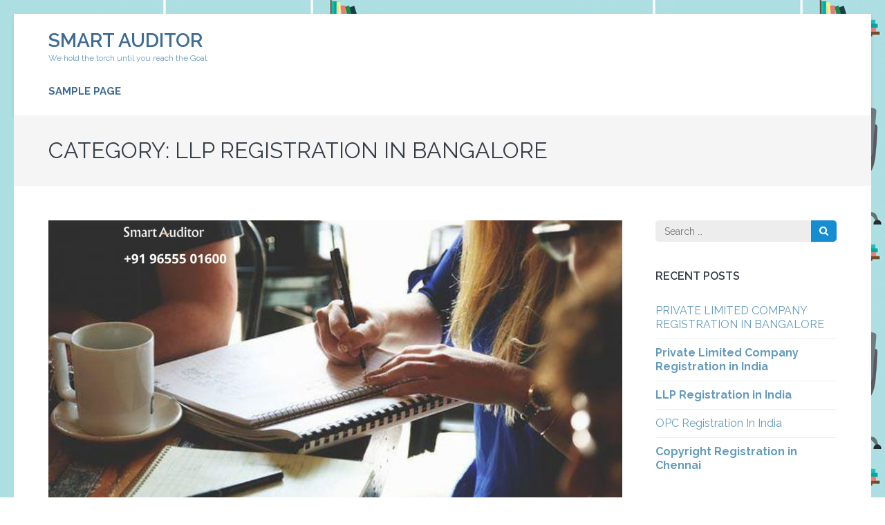

--- FILE ---
content_type: text/html; charset=UTF-8
request_url: https://www.smartauditor.in/blog/category/llp-registration-in-bangalore/
body_size: 54455
content:
    <!DOCTYPE html>
    <html lang="en-US">
    <head itemscope itemtype="https://schema.org/WebSite">

    <meta charset="UTF-8">
    <meta name="viewport" content="width=device-width, initial-scale=1">
    <link rel="profile" href="http://gmpg.org/xfn/11">
    <link rel="pingback" href="https://www.smartauditor.in/blog/xmlrpc.php">
    <meta name='robots' content='noindex, follow' />
	<style>img:is([sizes="auto" i], [sizes^="auto," i]) { contain-intrinsic-size: 3000px 1500px }</style>
	
	<!-- This site is optimized with the Yoast SEO plugin v24.3 - https://yoast.com/wordpress/plugins/seo/ -->
	<title>Copyright Registration in Chennai</title>
	<meta name="description" content="Hi!! Copyright registration is important. In this blog I have discussed Copyright Registration in Chennai." />
	<meta property="og:locale" content="en_US" />
	<meta property="og:type" content="article" />
	<meta property="og:title" content="Copyright Registration in Chennai" />
	<meta property="og:description" content="Hi!! Copyright registration is important. In this blog I have discussed Copyright Registration in Chennai." />
	<meta property="og:url" content="https://www.smartauditor.in/blog/category/llp-registration-in-bangalore/" />
	<meta property="og:site_name" content="SMART AUDITOR" />
	<meta name="twitter:card" content="summary_large_image" />
	<script type="application/ld+json" class="yoast-schema-graph">{"@context":"https://schema.org","@graph":[{"@type":"CollectionPage","@id":"https://www.smartauditor.in/blog/category/llp-registration-in-bangalore/","url":"https://www.smartauditor.in/blog/category/llp-registration-in-bangalore/","name":"Copyright Registration in Chennai","isPartOf":{"@id":"https://www.smartauditor.in/blog/#website"},"primaryImageOfPage":{"@id":"https://www.smartauditor.in/blog/category/llp-registration-in-bangalore/#primaryimage"},"image":{"@id":"https://www.smartauditor.in/blog/category/llp-registration-in-bangalore/#primaryimage"},"thumbnailUrl":"https://www.smartauditor.in/blog/wp-content/uploads/2022/07/online-llp-1.jpg","description":"Hi!! Copyright registration is important. In this blog I have discussed Copyright Registration in Chennai.","breadcrumb":{"@id":"https://www.smartauditor.in/blog/category/llp-registration-in-bangalore/#breadcrumb"},"inLanguage":"en-US"},{"@type":"ImageObject","inLanguage":"en-US","@id":"https://www.smartauditor.in/blog/category/llp-registration-in-bangalore/#primaryimage","url":"https://www.smartauditor.in/blog/wp-content/uploads/2022/07/online-llp-1.jpg","contentUrl":"https://www.smartauditor.in/blog/wp-content/uploads/2022/07/online-llp-1.jpg","width":2000,"height":1600},{"@type":"BreadcrumbList","@id":"https://www.smartauditor.in/blog/category/llp-registration-in-bangalore/#breadcrumb","itemListElement":[{"@type":"ListItem","position":1,"name":"Home","item":"https://www.smartauditor.in/blog/"},{"@type":"ListItem","position":2,"name":"llp registration in bangalore"}]},{"@type":"WebSite","@id":"https://www.smartauditor.in/blog/#website","url":"https://www.smartauditor.in/blog/","name":"SMART AUDITOR","description":"We hold the torch until you reach the Goal","publisher":{"@id":"https://www.smartauditor.in/blog/#organization"},"potentialAction":[{"@type":"SearchAction","target":{"@type":"EntryPoint","urlTemplate":"https://www.smartauditor.in/blog/?s={search_term_string}"},"query-input":{"@type":"PropertyValueSpecification","valueRequired":true,"valueName":"search_term_string"}}],"inLanguage":"en-US"},{"@type":"Organization","@id":"https://www.smartauditor.in/blog/#organization","name":"Smartauditor","url":"https://www.smartauditor.in/blog/","logo":{"@type":"ImageObject","inLanguage":"en-US","@id":"https://www.smartauditor.in/blog/#/schema/logo/image/","url":"https://www.smartauditor.in/blog/wp-content/uploads/2020/07/logo.png","contentUrl":"https://www.smartauditor.in/blog/wp-content/uploads/2020/07/logo.png","width":1158,"height":154,"caption":"Smartauditor"},"image":{"@id":"https://www.smartauditor.in/blog/#/schema/logo/image/"}}]}</script>
	<!-- / Yoast SEO plugin. -->


<link rel='dns-prefetch' href='//static.addtoany.com' />
<link rel='dns-prefetch' href='//fonts.googleapis.com' />
<link rel="alternate" type="application/rss+xml" title="SMART AUDITOR &raquo; Feed" href="https://www.smartauditor.in/blog/feed/" />
<link rel="alternate" type="application/rss+xml" title="SMART AUDITOR &raquo; Comments Feed" href="https://www.smartauditor.in/blog/comments/feed/" />
<link rel="alternate" type="application/rss+xml" title="SMART AUDITOR &raquo; llp registration in bangalore Category Feed" href="https://www.smartauditor.in/blog/category/llp-registration-in-bangalore/feed/" />
<script type="text/javascript">
/* <![CDATA[ */
window._wpemojiSettings = {"baseUrl":"https:\/\/s.w.org\/images\/core\/emoji\/15.0.3\/72x72\/","ext":".png","svgUrl":"https:\/\/s.w.org\/images\/core\/emoji\/15.0.3\/svg\/","svgExt":".svg","source":{"concatemoji":"https:\/\/www.smartauditor.in\/blog\/wp-includes\/js\/wp-emoji-release.min.js?ver=6.7.4"}};
/*! This file is auto-generated */
!function(i,n){var o,s,e;function c(e){try{var t={supportTests:e,timestamp:(new Date).valueOf()};sessionStorage.setItem(o,JSON.stringify(t))}catch(e){}}function p(e,t,n){e.clearRect(0,0,e.canvas.width,e.canvas.height),e.fillText(t,0,0);var t=new Uint32Array(e.getImageData(0,0,e.canvas.width,e.canvas.height).data),r=(e.clearRect(0,0,e.canvas.width,e.canvas.height),e.fillText(n,0,0),new Uint32Array(e.getImageData(0,0,e.canvas.width,e.canvas.height).data));return t.every(function(e,t){return e===r[t]})}function u(e,t,n){switch(t){case"flag":return n(e,"\ud83c\udff3\ufe0f\u200d\u26a7\ufe0f","\ud83c\udff3\ufe0f\u200b\u26a7\ufe0f")?!1:!n(e,"\ud83c\uddfa\ud83c\uddf3","\ud83c\uddfa\u200b\ud83c\uddf3")&&!n(e,"\ud83c\udff4\udb40\udc67\udb40\udc62\udb40\udc65\udb40\udc6e\udb40\udc67\udb40\udc7f","\ud83c\udff4\u200b\udb40\udc67\u200b\udb40\udc62\u200b\udb40\udc65\u200b\udb40\udc6e\u200b\udb40\udc67\u200b\udb40\udc7f");case"emoji":return!n(e,"\ud83d\udc26\u200d\u2b1b","\ud83d\udc26\u200b\u2b1b")}return!1}function f(e,t,n){var r="undefined"!=typeof WorkerGlobalScope&&self instanceof WorkerGlobalScope?new OffscreenCanvas(300,150):i.createElement("canvas"),a=r.getContext("2d",{willReadFrequently:!0}),o=(a.textBaseline="top",a.font="600 32px Arial",{});return e.forEach(function(e){o[e]=t(a,e,n)}),o}function t(e){var t=i.createElement("script");t.src=e,t.defer=!0,i.head.appendChild(t)}"undefined"!=typeof Promise&&(o="wpEmojiSettingsSupports",s=["flag","emoji"],n.supports={everything:!0,everythingExceptFlag:!0},e=new Promise(function(e){i.addEventListener("DOMContentLoaded",e,{once:!0})}),new Promise(function(t){var n=function(){try{var e=JSON.parse(sessionStorage.getItem(o));if("object"==typeof e&&"number"==typeof e.timestamp&&(new Date).valueOf()<e.timestamp+604800&&"object"==typeof e.supportTests)return e.supportTests}catch(e){}return null}();if(!n){if("undefined"!=typeof Worker&&"undefined"!=typeof OffscreenCanvas&&"undefined"!=typeof URL&&URL.createObjectURL&&"undefined"!=typeof Blob)try{var e="postMessage("+f.toString()+"("+[JSON.stringify(s),u.toString(),p.toString()].join(",")+"));",r=new Blob([e],{type:"text/javascript"}),a=new Worker(URL.createObjectURL(r),{name:"wpTestEmojiSupports"});return void(a.onmessage=function(e){c(n=e.data),a.terminate(),t(n)})}catch(e){}c(n=f(s,u,p))}t(n)}).then(function(e){for(var t in e)n.supports[t]=e[t],n.supports.everything=n.supports.everything&&n.supports[t],"flag"!==t&&(n.supports.everythingExceptFlag=n.supports.everythingExceptFlag&&n.supports[t]);n.supports.everythingExceptFlag=n.supports.everythingExceptFlag&&!n.supports.flag,n.DOMReady=!1,n.readyCallback=function(){n.DOMReady=!0}}).then(function(){return e}).then(function(){var e;n.supports.everything||(n.readyCallback(),(e=n.source||{}).concatemoji?t(e.concatemoji):e.wpemoji&&e.twemoji&&(t(e.twemoji),t(e.wpemoji)))}))}((window,document),window._wpemojiSettings);
/* ]]> */
</script>
<style id='wp-emoji-styles-inline-css' type='text/css'>

	img.wp-smiley, img.emoji {
		display: inline !important;
		border: none !important;
		box-shadow: none !important;
		height: 1em !important;
		width: 1em !important;
		margin: 0 0.07em !important;
		vertical-align: -0.1em !important;
		background: none !important;
		padding: 0 !important;
	}
</style>
<link rel='stylesheet' id='wp-block-library-css' href='https://www.smartauditor.in/blog/wp-includes/css/dist/block-library/style.min.css?ver=6.7.4' type='text/css' media='all' />
<style id='classic-theme-styles-inline-css' type='text/css'>
/*! This file is auto-generated */
.wp-block-button__link{color:#fff;background-color:#32373c;border-radius:9999px;box-shadow:none;text-decoration:none;padding:calc(.667em + 2px) calc(1.333em + 2px);font-size:1.125em}.wp-block-file__button{background:#32373c;color:#fff;text-decoration:none}
</style>
<style id='global-styles-inline-css' type='text/css'>
:root{--wp--preset--aspect-ratio--square: 1;--wp--preset--aspect-ratio--4-3: 4/3;--wp--preset--aspect-ratio--3-4: 3/4;--wp--preset--aspect-ratio--3-2: 3/2;--wp--preset--aspect-ratio--2-3: 2/3;--wp--preset--aspect-ratio--16-9: 16/9;--wp--preset--aspect-ratio--9-16: 9/16;--wp--preset--color--black: #000000;--wp--preset--color--cyan-bluish-gray: #abb8c3;--wp--preset--color--white: #ffffff;--wp--preset--color--pale-pink: #f78da7;--wp--preset--color--vivid-red: #cf2e2e;--wp--preset--color--luminous-vivid-orange: #ff6900;--wp--preset--color--luminous-vivid-amber: #fcb900;--wp--preset--color--light-green-cyan: #7bdcb5;--wp--preset--color--vivid-green-cyan: #00d084;--wp--preset--color--pale-cyan-blue: #8ed1fc;--wp--preset--color--vivid-cyan-blue: #0693e3;--wp--preset--color--vivid-purple: #9b51e0;--wp--preset--gradient--vivid-cyan-blue-to-vivid-purple: linear-gradient(135deg,rgba(6,147,227,1) 0%,rgb(155,81,224) 100%);--wp--preset--gradient--light-green-cyan-to-vivid-green-cyan: linear-gradient(135deg,rgb(122,220,180) 0%,rgb(0,208,130) 100%);--wp--preset--gradient--luminous-vivid-amber-to-luminous-vivid-orange: linear-gradient(135deg,rgba(252,185,0,1) 0%,rgba(255,105,0,1) 100%);--wp--preset--gradient--luminous-vivid-orange-to-vivid-red: linear-gradient(135deg,rgba(255,105,0,1) 0%,rgb(207,46,46) 100%);--wp--preset--gradient--very-light-gray-to-cyan-bluish-gray: linear-gradient(135deg,rgb(238,238,238) 0%,rgb(169,184,195) 100%);--wp--preset--gradient--cool-to-warm-spectrum: linear-gradient(135deg,rgb(74,234,220) 0%,rgb(151,120,209) 20%,rgb(207,42,186) 40%,rgb(238,44,130) 60%,rgb(251,105,98) 80%,rgb(254,248,76) 100%);--wp--preset--gradient--blush-light-purple: linear-gradient(135deg,rgb(255,206,236) 0%,rgb(152,150,240) 100%);--wp--preset--gradient--blush-bordeaux: linear-gradient(135deg,rgb(254,205,165) 0%,rgb(254,45,45) 50%,rgb(107,0,62) 100%);--wp--preset--gradient--luminous-dusk: linear-gradient(135deg,rgb(255,203,112) 0%,rgb(199,81,192) 50%,rgb(65,88,208) 100%);--wp--preset--gradient--pale-ocean: linear-gradient(135deg,rgb(255,245,203) 0%,rgb(182,227,212) 50%,rgb(51,167,181) 100%);--wp--preset--gradient--electric-grass: linear-gradient(135deg,rgb(202,248,128) 0%,rgb(113,206,126) 100%);--wp--preset--gradient--midnight: linear-gradient(135deg,rgb(2,3,129) 0%,rgb(40,116,252) 100%);--wp--preset--font-size--small: 13px;--wp--preset--font-size--medium: 20px;--wp--preset--font-size--large: 36px;--wp--preset--font-size--x-large: 42px;--wp--preset--spacing--20: 0.44rem;--wp--preset--spacing--30: 0.67rem;--wp--preset--spacing--40: 1rem;--wp--preset--spacing--50: 1.5rem;--wp--preset--spacing--60: 2.25rem;--wp--preset--spacing--70: 3.38rem;--wp--preset--spacing--80: 5.06rem;--wp--preset--shadow--natural: 6px 6px 9px rgba(0, 0, 0, 0.2);--wp--preset--shadow--deep: 12px 12px 50px rgba(0, 0, 0, 0.4);--wp--preset--shadow--sharp: 6px 6px 0px rgba(0, 0, 0, 0.2);--wp--preset--shadow--outlined: 6px 6px 0px -3px rgba(255, 255, 255, 1), 6px 6px rgba(0, 0, 0, 1);--wp--preset--shadow--crisp: 6px 6px 0px rgba(0, 0, 0, 1);}:where(.is-layout-flex){gap: 0.5em;}:where(.is-layout-grid){gap: 0.5em;}body .is-layout-flex{display: flex;}.is-layout-flex{flex-wrap: wrap;align-items: center;}.is-layout-flex > :is(*, div){margin: 0;}body .is-layout-grid{display: grid;}.is-layout-grid > :is(*, div){margin: 0;}:where(.wp-block-columns.is-layout-flex){gap: 2em;}:where(.wp-block-columns.is-layout-grid){gap: 2em;}:where(.wp-block-post-template.is-layout-flex){gap: 1.25em;}:where(.wp-block-post-template.is-layout-grid){gap: 1.25em;}.has-black-color{color: var(--wp--preset--color--black) !important;}.has-cyan-bluish-gray-color{color: var(--wp--preset--color--cyan-bluish-gray) !important;}.has-white-color{color: var(--wp--preset--color--white) !important;}.has-pale-pink-color{color: var(--wp--preset--color--pale-pink) !important;}.has-vivid-red-color{color: var(--wp--preset--color--vivid-red) !important;}.has-luminous-vivid-orange-color{color: var(--wp--preset--color--luminous-vivid-orange) !important;}.has-luminous-vivid-amber-color{color: var(--wp--preset--color--luminous-vivid-amber) !important;}.has-light-green-cyan-color{color: var(--wp--preset--color--light-green-cyan) !important;}.has-vivid-green-cyan-color{color: var(--wp--preset--color--vivid-green-cyan) !important;}.has-pale-cyan-blue-color{color: var(--wp--preset--color--pale-cyan-blue) !important;}.has-vivid-cyan-blue-color{color: var(--wp--preset--color--vivid-cyan-blue) !important;}.has-vivid-purple-color{color: var(--wp--preset--color--vivid-purple) !important;}.has-black-background-color{background-color: var(--wp--preset--color--black) !important;}.has-cyan-bluish-gray-background-color{background-color: var(--wp--preset--color--cyan-bluish-gray) !important;}.has-white-background-color{background-color: var(--wp--preset--color--white) !important;}.has-pale-pink-background-color{background-color: var(--wp--preset--color--pale-pink) !important;}.has-vivid-red-background-color{background-color: var(--wp--preset--color--vivid-red) !important;}.has-luminous-vivid-orange-background-color{background-color: var(--wp--preset--color--luminous-vivid-orange) !important;}.has-luminous-vivid-amber-background-color{background-color: var(--wp--preset--color--luminous-vivid-amber) !important;}.has-light-green-cyan-background-color{background-color: var(--wp--preset--color--light-green-cyan) !important;}.has-vivid-green-cyan-background-color{background-color: var(--wp--preset--color--vivid-green-cyan) !important;}.has-pale-cyan-blue-background-color{background-color: var(--wp--preset--color--pale-cyan-blue) !important;}.has-vivid-cyan-blue-background-color{background-color: var(--wp--preset--color--vivid-cyan-blue) !important;}.has-vivid-purple-background-color{background-color: var(--wp--preset--color--vivid-purple) !important;}.has-black-border-color{border-color: var(--wp--preset--color--black) !important;}.has-cyan-bluish-gray-border-color{border-color: var(--wp--preset--color--cyan-bluish-gray) !important;}.has-white-border-color{border-color: var(--wp--preset--color--white) !important;}.has-pale-pink-border-color{border-color: var(--wp--preset--color--pale-pink) !important;}.has-vivid-red-border-color{border-color: var(--wp--preset--color--vivid-red) !important;}.has-luminous-vivid-orange-border-color{border-color: var(--wp--preset--color--luminous-vivid-orange) !important;}.has-luminous-vivid-amber-border-color{border-color: var(--wp--preset--color--luminous-vivid-amber) !important;}.has-light-green-cyan-border-color{border-color: var(--wp--preset--color--light-green-cyan) !important;}.has-vivid-green-cyan-border-color{border-color: var(--wp--preset--color--vivid-green-cyan) !important;}.has-pale-cyan-blue-border-color{border-color: var(--wp--preset--color--pale-cyan-blue) !important;}.has-vivid-cyan-blue-border-color{border-color: var(--wp--preset--color--vivid-cyan-blue) !important;}.has-vivid-purple-border-color{border-color: var(--wp--preset--color--vivid-purple) !important;}.has-vivid-cyan-blue-to-vivid-purple-gradient-background{background: var(--wp--preset--gradient--vivid-cyan-blue-to-vivid-purple) !important;}.has-light-green-cyan-to-vivid-green-cyan-gradient-background{background: var(--wp--preset--gradient--light-green-cyan-to-vivid-green-cyan) !important;}.has-luminous-vivid-amber-to-luminous-vivid-orange-gradient-background{background: var(--wp--preset--gradient--luminous-vivid-amber-to-luminous-vivid-orange) !important;}.has-luminous-vivid-orange-to-vivid-red-gradient-background{background: var(--wp--preset--gradient--luminous-vivid-orange-to-vivid-red) !important;}.has-very-light-gray-to-cyan-bluish-gray-gradient-background{background: var(--wp--preset--gradient--very-light-gray-to-cyan-bluish-gray) !important;}.has-cool-to-warm-spectrum-gradient-background{background: var(--wp--preset--gradient--cool-to-warm-spectrum) !important;}.has-blush-light-purple-gradient-background{background: var(--wp--preset--gradient--blush-light-purple) !important;}.has-blush-bordeaux-gradient-background{background: var(--wp--preset--gradient--blush-bordeaux) !important;}.has-luminous-dusk-gradient-background{background: var(--wp--preset--gradient--luminous-dusk) !important;}.has-pale-ocean-gradient-background{background: var(--wp--preset--gradient--pale-ocean) !important;}.has-electric-grass-gradient-background{background: var(--wp--preset--gradient--electric-grass) !important;}.has-midnight-gradient-background{background: var(--wp--preset--gradient--midnight) !important;}.has-small-font-size{font-size: var(--wp--preset--font-size--small) !important;}.has-medium-font-size{font-size: var(--wp--preset--font-size--medium) !important;}.has-large-font-size{font-size: var(--wp--preset--font-size--large) !important;}.has-x-large-font-size{font-size: var(--wp--preset--font-size--x-large) !important;}
:where(.wp-block-post-template.is-layout-flex){gap: 1.25em;}:where(.wp-block-post-template.is-layout-grid){gap: 1.25em;}
:where(.wp-block-columns.is-layout-flex){gap: 2em;}:where(.wp-block-columns.is-layout-grid){gap: 2em;}
:root :where(.wp-block-pullquote){font-size: 1.5em;line-height: 1.6;}
</style>
<link rel='stylesheet' id='owl-carousel-css' href='https://www.smartauditor.in/blog/wp-content/themes/lawyer-landing-page/css/owl.carousel.min.css?ver=6.7.4' type='text/css' media='all' />
<link rel='stylesheet' id='owl-theme-default-css' href='https://www.smartauditor.in/blog/wp-content/themes/lawyer-landing-page/css/owl.theme.default.min.css?ver=6.7.4' type='text/css' media='all' />
<link rel='stylesheet' id='lawyer-landing-page-google-fonts-css' href='https://fonts.googleapis.com/css?family=Raleway%3A400%2C400i%2C500%2C600%2C700%7CLato&#038;ver=6.7.4#038;display=fallback' type='text/css' media='all' />
<link rel='stylesheet' id='lawyer-landing-page-style-css' href='https://www.smartauditor.in/blog/wp-content/themes/lawyer-landing-page/style.css?ver=1.2.7' type='text/css' media='all' />
<link rel='stylesheet' id='addtoany-css' href='https://www.smartauditor.in/blog/wp-content/plugins/add-to-any/addtoany.min.css?ver=1.16' type='text/css' media='all' />
<script type="text/javascript" id="addtoany-core-js-before">
/* <![CDATA[ */
window.a2a_config=window.a2a_config||{};a2a_config.callbacks=[];a2a_config.overlays=[];a2a_config.templates={};
/* ]]> */
</script>
<script type="text/javascript" defer src="https://static.addtoany.com/menu/page.js" id="addtoany-core-js"></script>
<script type="text/javascript" src="https://www.smartauditor.in/blog/wp-includes/js/jquery/jquery.min.js?ver=3.7.1" id="jquery-core-js"></script>
<script type="text/javascript" src="https://www.smartauditor.in/blog/wp-includes/js/jquery/jquery-migrate.min.js?ver=3.4.1" id="jquery-migrate-js"></script>
<script type="text/javascript" defer src="https://www.smartauditor.in/blog/wp-content/plugins/add-to-any/addtoany.min.js?ver=1.1" id="addtoany-jquery-js"></script>
<link rel="https://api.w.org/" href="https://www.smartauditor.in/blog/wp-json/" /><link rel="alternate" title="JSON" type="application/json" href="https://www.smartauditor.in/blog/wp-json/wp/v2/categories/134" /><link rel="EditURI" type="application/rsd+xml" title="RSD" href="https://www.smartauditor.in/blog/xmlrpc.php?rsd" />
<meta name="generator" content="WordPress 6.7.4" />
<style type="text/css">.recentcomments a{display:inline !important;padding:0 !important;margin:0 !important;}</style><style type="text/css" id="custom-background-css">
body.custom-background { background-image: url("https://www.smartauditor.in/blog/wp-content/uploads/2020/09/private-limited-company-reg.jpg"); background-position: left top; background-size: auto; background-repeat: repeat; background-attachment: scroll; }
</style>
	</head>

<body class="archive category category-llp-registration-in-bangalore category-134 custom-background hfeed custom-background-image no-banner" itemscope itemtype="https://schema.org/WebPage">

    <div id="page" class="site">
        <a class="skip-link screen-reader-text" href="#content">Skip to content (Press Enter)</a>
        <header id="masthead" class="site-header" role="banner" itemscope itemtype="https://schema.org/WPHeader">
        <div class="container">
        
    <div class="header-t">
        <div class="site-branding" itemscope itemtype="https://schema.org/Organization">
            			<div class="text-logo">
                                    <p class="site-title" itemprop="name"><a href="https://www.smartauditor.in/blog/" rel="home" itemprop="url">SMART AUDITOR</a></p>
                    				<p class="site-description" itemprop="description">We hold the torch until you reach the Goal</p>
    			            </div>
        </div><!-- .site-branding -->
		  
		<div class="tools">
            		</div>
    </div>
        <div class="header-b">
        <button class="menu-opener" data-toggle-target=".main-menu-modal" data-toggle-body-class="showing-main-menu-modal" aria-expanded="false" data-set-focus=".close-main-nav-toggle">
            <span></span>
            <span></span>
            <span></span>
        </button>

        <div class="mobile-menu-wrapper">
            <nav id="mobile-site-navigation" class="main-navigation mobile-navigation">        
                <div class="primary-menu-list main-menu-modal cover-modal" data-modal-target-string=".main-menu-modal">
                    <button class="close close-main-nav-toggle" data-toggle-target=".main-menu-modal" data-toggle-body-class="showing-main-menu-modal" aria-expanded="false" data-set-focus=".main-menu-modal"></button>
                    <div class="mobile-menu" aria-label="Mobile">
                        <div id="mobile-primary-menu" class="nav-menu main-menu-modal"><ul>
<li class="page_item page-item-2"><a href="https://www.smartauditor.in/blog/sample-page/">Sample Page</a></li>
</ul></div>
                    </div>
                </div>
            </nav><!-- #mobile-site-navigation -->
        </div>
        
		<nav id="site-navigation" class="main-navigation" role="navigation" itemscope itemtype="https://schema.org/SiteNavigationElement">
		<div id="primary-menu" class="menu"><ul>
<li class="page_item page-item-2"><a href="https://www.smartauditor.in/blog/sample-page/">Sample Page</a></li>
</ul></div>
        </nav>
		    </div>
            </div>
    </header>
                <!-- Page Header for inner pages only -->
            <div class="top-bar">
        		<div class="container">
                    <header class="page-header">
                        <h1 class="page-title">
                        Category: <span>llp registration in bangalore</span>                        </h1>
                    </header>
                    
                                        
        		</div>
        	</div>
        <div id="content" class="site-content">    
        <div class="container">
            <div class="row">
        
	<div id="primary" class="content-area">
		<main id="main" class="site-main" role="main">

		
			
						

			
<article id="post-512" class="post-512 post type-post status-publish format-standard has-post-thumbnail hentry category-llp-registration-in-bangalore tag-llp-registration-in-bangalore tag-llp-registration-in-chennai tag-llp-registration-in-coimbatore tag-llp-registration-in-hyderabad tag-online-llp-registration-in-bangalore">
    
    <a href="https://www.smartauditor.in/blog/what-key-considerations-llp/" class="post-thumbnail"><img width="830" height="464" src="https://www.smartauditor.in/blog/wp-content/uploads/2022/07/online-llp-1-830x464.jpg" class="attachment-lawyer-landing-page-with-sidebar size-lawyer-landing-page-with-sidebar wp-post-image" alt="" itemprop="image" decoding="async" fetchpriority="high" srcset="https://www.smartauditor.in/blog/wp-content/uploads/2022/07/online-llp-1-830x464.jpg 830w, https://www.smartauditor.in/blog/wp-content/uploads/2022/07/online-llp-1-260x145.jpg 260w" sizes="(max-width: 830px) 100vw, 830px" /></a>        <header class="entry-header">
            <h2 class="entry-title" itemprop="headline"><a href="https://www.smartauditor.in/blog/what-key-considerations-llp/" rel="bookmark">What are the key considerations in LLP?</a></h2><div class="entry-meta"><span class="posted-on"><a href="https://www.smartauditor.in/blog/what-key-considerations-llp/" rel="bookmark"><time class="entry-date published updated" datetime="2022-07-28T05:13:00+00:00">July 28, 2022</time></a></span><span class="tag-links"><a href="https://www.smartauditor.in/blog/tag/llp-registration-in-bangalore/" rel="tag">llp registration in bangalore</a>, <a href="https://www.smartauditor.in/blog/tag/llp-registration-in-chennai/" rel="tag">llp registration in chennai</a>, <a href="https://www.smartauditor.in/blog/tag/llp-registration-in-coimbatore/" rel="tag">llp registration in coimbatore</a>, <a href="https://www.smartauditor.in/blog/tag/llp-registration-in-hyderabad/" rel="tag">llp registration in hyderabad</a>, <a href="https://www.smartauditor.in/blog/tag/online-llp-registration-in-bangalore/" rel="tag">online llp registration in bangalore</a></span><span class="cat-links"><a href="https://www.smartauditor.in/blog/category/llp-registration-in-bangalore/" rel="category tag">llp registration in bangalore</a></span><span class="byline"><span class="authors vcard"><a class="url fn n" href="https://www.smartauditor.in/blog/author/smartadmin/">SUKANYA</a></span></span></div>        </header><!-- .entry-header -->
    
	<div class="entry-content" itemprop="text">
		<p>LLPs, presented in 2008, are half breed elements with benefits of an organization (particularly, separate legal substance status and restricted risk of partners) and functional adaptabilities of an organization. Nonetheless, the key restriction was that FDI in LLPs was dependent &hellip; </p>
<div class="addtoany_share_save_container addtoany_content addtoany_content_bottom"><div class="a2a_kit a2a_kit_size_32 addtoany_list" data-a2a-url="https://www.smartauditor.in/blog/what-key-considerations-llp/" data-a2a-title="What are the key considerations in LLP?"><a class="a2a_button_facebook" href="https://www.addtoany.com/add_to/facebook?linkurl=https%3A%2F%2Fwww.smartauditor.in%2Fblog%2Fwhat-key-considerations-llp%2F&amp;linkname=What%20are%20the%20key%20considerations%20in%20LLP%3F" title="Facebook" rel="nofollow noopener" target="_blank"></a><a class="a2a_button_mastodon" href="https://www.addtoany.com/add_to/mastodon?linkurl=https%3A%2F%2Fwww.smartauditor.in%2Fblog%2Fwhat-key-considerations-llp%2F&amp;linkname=What%20are%20the%20key%20considerations%20in%20LLP%3F" title="Mastodon" rel="nofollow noopener" target="_blank"></a><a class="a2a_button_email" href="https://www.addtoany.com/add_to/email?linkurl=https%3A%2F%2Fwww.smartauditor.in%2Fblog%2Fwhat-key-considerations-llp%2F&amp;linkname=What%20are%20the%20key%20considerations%20in%20LLP%3F" title="Email" rel="nofollow noopener" target="_blank"></a><a class="a2a_dd addtoany_share_save addtoany_share" href="https://www.addtoany.com/share"></a></div></div>	</div><!-- .entry-content -->
     
     
	<footer class="entry-footer">		
        <a href="https://www.smartauditor.in/blog/what-key-considerations-llp/" class="btn-readmore">Read More</a>
        	</footer><!-- .entry-footer -->
	
</article><!-- #post-## -->

<article id="post-365" class="post-365 post type-post status-publish format-standard has-post-thumbnail hentry category-company-registration category-company-registration-in-trichy category-llp-registration-in-bangalore category-llp-registration-in-coimbatore category-one-person-company-registration category-opc-registration category-partnership-firm category-private-limited-company category-public-limited-company category-pvt-ltd-company tag-documents-required-for-llp tag-llp-agreement tag-llp-registration-in-erode tag-llp-registration-in-salem tag-llp-registration-in-trichy tag-online-opc-registration tag-opc-registration-in-erode tag-opc-registration-in-salem tag-opc-registration-in-trichy tag-partnership-firm-registration tag-private-limited-company-registration tag-private-limited-company-registration-in-erode tag-private-limited-company-registration-in-salem tag-private-limited-company-registration-in-trichy tag-public-limited-company-registration tag-public-limited-company-registration-in-erode tag-public-limited-company-registration-in-salem tag-public-limited-company-registration-in-trichy">
    
    <a href="https://www.smartauditor.in/blog/company-enlistment-coimbatore-types-requirements/" class="post-thumbnail"><img width="758" height="464" src="https://www.smartauditor.in/blog/wp-content/uploads/2020/10/Company-Registration-In-Chennai-5-758x464.jpg" class="attachment-lawyer-landing-page-with-sidebar size-lawyer-landing-page-with-sidebar wp-post-image" alt="Company-Registration-In-coimbatore" itemprop="image" decoding="async" /></a>        <header class="entry-header">
            <h2 class="entry-title" itemprop="headline"><a href="https://www.smartauditor.in/blog/company-enlistment-coimbatore-types-requirements/" rel="bookmark">Company enlistment in coimbatore &#8211; types and its requirement</a></h2><div class="entry-meta"><span class="posted-on"><a href="https://www.smartauditor.in/blog/company-enlistment-coimbatore-types-requirements/" rel="bookmark"><time class="entry-date published updated" datetime="2021-06-14T07:35:24+00:00">June 14, 2021</time></a></span><span class="tag-links"><a href="https://www.smartauditor.in/blog/tag/documents-required-for-llp/" rel="tag">Documents required for LLP</a>, <a href="https://www.smartauditor.in/blog/tag/llp-agreement/" rel="tag">LLP Agreement</a>, <a href="https://www.smartauditor.in/blog/tag/llp-registration-in-erode/" rel="tag">LLP Registration in Erode</a>, <a href="https://www.smartauditor.in/blog/tag/llp-registration-in-salem/" rel="tag">LLP Registration in salem</a>, <a href="https://www.smartauditor.in/blog/tag/llp-registration-in-trichy/" rel="tag">LLP Registration in Trichy</a>, <a href="https://www.smartauditor.in/blog/tag/online-opc-registration/" rel="tag">Online OPC registration</a>, <a href="https://www.smartauditor.in/blog/tag/opc-registration-in-erode/" rel="tag">OPC registration in Erode</a>, <a href="https://www.smartauditor.in/blog/tag/opc-registration-in-salem/" rel="tag">OPC registration in Salem</a>, <a href="https://www.smartauditor.in/blog/tag/opc-registration-in-trichy/" rel="tag">OPC registration in Trichy</a>, <a href="https://www.smartauditor.in/blog/tag/partnership-firm-registration/" rel="tag">partnership firm registration</a>, <a href="https://www.smartauditor.in/blog/tag/private-limited-company-registration/" rel="tag">Private limited company registration</a>, <a href="https://www.smartauditor.in/blog/tag/private-limited-company-registration-in-erode/" rel="tag">Private limited company registration in Erode</a>, <a href="https://www.smartauditor.in/blog/tag/private-limited-company-registration-in-salem/" rel="tag">Private limited company registration in salem</a>, <a href="https://www.smartauditor.in/blog/tag/private-limited-company-registration-in-trichy/" rel="tag">Private limited company registration in Trichy</a>, <a href="https://www.smartauditor.in/blog/tag/public-limited-company-registration/" rel="tag">Public Limited Company Registration</a>, <a href="https://www.smartauditor.in/blog/tag/public-limited-company-registration-in-erode/" rel="tag">Public Limited Company Registration in erode</a>, <a href="https://www.smartauditor.in/blog/tag/public-limited-company-registration-in-salem/" rel="tag">Public Limited Company Registration in salem</a>, <a href="https://www.smartauditor.in/blog/tag/public-limited-company-registration-in-trichy/" rel="tag">Public Limited Company Registration in Trichy</a></span><span class="cat-links"><a href="https://www.smartauditor.in/blog/category/uncategorized/company-registration/" rel="category tag">company registration</a>, <a href="https://www.smartauditor.in/blog/category/company-registration-in-trichy/" rel="category tag">company registration in Trichy</a>, <a href="https://www.smartauditor.in/blog/category/llp-registration-in-bangalore/" rel="category tag">llp registration in bangalore</a>, <a href="https://www.smartauditor.in/blog/category/llp-registration-in-coimbatore/" rel="category tag">LLP registration in coimbatore</a>, <a href="https://www.smartauditor.in/blog/category/one-person-company-registration/" rel="category tag">One Person Company Registration</a>, <a href="https://www.smartauditor.in/blog/category/opc-registration/" rel="category tag">OPC registration</a>, <a href="https://www.smartauditor.in/blog/category/partnership-firm/" rel="category tag">Partnership Firm</a>, <a href="https://www.smartauditor.in/blog/category/private-limited-company/" rel="category tag">Private Limited Company</a>, <a href="https://www.smartauditor.in/blog/category/public-limited-company/" rel="category tag">public limited company</a>, <a href="https://www.smartauditor.in/blog/category/pvt-ltd-company/" rel="category tag">pvt ltd company</a></span><span class="comments-link"><a href="https://www.smartauditor.in/blog/company-enlistment-coimbatore-types-requirements/#respond">Leave a Comment<span class="screen-reader-text"> on Company enlistment in coimbatore &#8211; types and its requirement</span></a></span><span class="byline"><span class="authors vcard"><a class="url fn n" href="https://www.smartauditor.in/blog/author/smartadmin/">SUKANYA</a></span></span></div>        </header><!-- .entry-header -->
    
	<div class="entry-content" itemprop="text">
		<p>Company enlistment in Coimbatore, Business visionaries register an association in India to form a business that is well respect by clients, providers, financiers and in this manner the public authority. By establishing an association, a business visionary has the office &hellip; </p>
<div class="addtoany_share_save_container addtoany_content addtoany_content_bottom"><div class="a2a_kit a2a_kit_size_32 addtoany_list" data-a2a-url="https://www.smartauditor.in/blog/company-enlistment-coimbatore-types-requirements/" data-a2a-title="Company enlistment in coimbatore – types and its requirement"><a class="a2a_button_facebook" href="https://www.addtoany.com/add_to/facebook?linkurl=https%3A%2F%2Fwww.smartauditor.in%2Fblog%2Fcompany-enlistment-coimbatore-types-requirements%2F&amp;linkname=Company%20enlistment%20in%20coimbatore%20%E2%80%93%20types%20and%20its%20requirement" title="Facebook" rel="nofollow noopener" target="_blank"></a><a class="a2a_button_mastodon" href="https://www.addtoany.com/add_to/mastodon?linkurl=https%3A%2F%2Fwww.smartauditor.in%2Fblog%2Fcompany-enlistment-coimbatore-types-requirements%2F&amp;linkname=Company%20enlistment%20in%20coimbatore%20%E2%80%93%20types%20and%20its%20requirement" title="Mastodon" rel="nofollow noopener" target="_blank"></a><a class="a2a_button_email" href="https://www.addtoany.com/add_to/email?linkurl=https%3A%2F%2Fwww.smartauditor.in%2Fblog%2Fcompany-enlistment-coimbatore-types-requirements%2F&amp;linkname=Company%20enlistment%20in%20coimbatore%20%E2%80%93%20types%20and%20its%20requirement" title="Email" rel="nofollow noopener" target="_blank"></a><a class="a2a_dd addtoany_share_save addtoany_share" href="https://www.addtoany.com/share"></a></div></div>	</div><!-- .entry-content -->
     
     
	<footer class="entry-footer">		
        <a href="https://www.smartauditor.in/blog/company-enlistment-coimbatore-types-requirements/" class="btn-readmore">Read More</a>
        	</footer><!-- .entry-footer -->
	
</article><!-- #post-## -->

		</main><!-- #main -->
	</div><!-- #primary -->


<aside id="secondary" class="widget-area" role="complementary" itemscope itemtype="https://schema.org/WPSideBar">
	<section id="search-2" class="widget widget_search"><form role="search" method="get" class="search-form" action="https://www.smartauditor.in/blog/">
				<label>
					<span class="screen-reader-text">Search for:</span>
					<input type="search" class="search-field" placeholder="Search &hellip;" value="" name="s" />
				</label>
				<input type="submit" class="search-submit" value="Search" />
			</form></section>
		<section id="recent-posts-2" class="widget widget_recent_entries">
		<h2 class="widget-title">Recent Posts</h2>
		<ul>
											<li>
					<a href="https://www.smartauditor.in/blog/private-limited-company-registration-in-bangalore/">PRIVATE LIMITED COMPANY REGISTRATION IN BANGALORE</a>
									</li>
											<li>
					<a href="https://www.smartauditor.in/blog/private-limited-company-registration-in-india/"><strong>Private Limited Company Registration in India</strong></a>
									</li>
											<li>
					<a href="https://www.smartauditor.in/blog/llp-registration-in-india/"><strong>LLP Registration in India</strong></a>
									</li>
											<li>
					<a href="https://www.smartauditor.in/blog/opc-registration-in-india/">OPC Registration In India</a>
									</li>
											<li>
					<a href="https://www.smartauditor.in/blog/copyright-registration-in-chennai/"><strong>Copyright Registration in Chennai</strong></a>
									</li>
					</ul>

		</section><section id="recent-comments-2" class="widget widget_recent_comments"><h2 class="widget-title">Recent Comments</h2><ul id="recentcomments"><li class="recentcomments"><span class="comment-author-link"><a href="https://www.solubilis.in/company-registration-chennai.php" class="url" rel="ugc external nofollow">Pavithra</a></span> on <a href="https://www.smartauditor.in/blog/pvt-ltd-company-registration-wins-customers/#comment-14">Boost your Pvt Ltd Company Registration with these steps</a></li><li class="recentcomments"><span class="comment-author-link"><a href="https://www.solubilis.in/company-registration-chennai.php" class="url" rel="ugc external nofollow">Pavithra</a></span> on <a href="https://www.smartauditor.in/blog/company-registration-surprising-facts-brief-way/#comment-13">Surprising facts about Company Registration</a></li><li class="recentcomments"><span class="comment-author-link"><a href="https://www.freetrademarkregistration.in/" class="url" rel="ugc external nofollow">Thasleema Nazreen</a></span> on <a href="https://www.smartauditor.in/blog/pvt-ltd-company-registration-wins-customers/#comment-4">Boost your Pvt Ltd Company Registration with these steps</a></li><li class="recentcomments"><span class="comment-author-link"><a href="https://www.corpstore.in/coimbatore/company-registration-coimbatore.php" class="url" rel="ugc external nofollow">Aravind</a></span> on <a href="https://www.smartauditor.in/blog/pvt-ltd-company-registration-wins-customers/#comment-2">Boost your Pvt Ltd Company Registration with these steps</a></li></ul></section><section id="archives-2" class="widget widget_archive"><h2 class="widget-title">Archives</h2>
			<ul>
					<li><a href='https://www.smartauditor.in/blog/2024/01/'>January 2024</a></li>
	<li><a href='https://www.smartauditor.in/blog/2023/12/'>December 2023</a></li>
	<li><a href='https://www.smartauditor.in/blog/2023/05/'>May 2023</a></li>
	<li><a href='https://www.smartauditor.in/blog/2023/04/'>April 2023</a></li>
	<li><a href='https://www.smartauditor.in/blog/2023/03/'>March 2023</a></li>
	<li><a href='https://www.smartauditor.in/blog/2023/02/'>February 2023</a></li>
	<li><a href='https://www.smartauditor.in/blog/2023/01/'>January 2023</a></li>
	<li><a href='https://www.smartauditor.in/blog/2022/12/'>December 2022</a></li>
	<li><a href='https://www.smartauditor.in/blog/2022/11/'>November 2022</a></li>
	<li><a href='https://www.smartauditor.in/blog/2022/10/'>October 2022</a></li>
	<li><a href='https://www.smartauditor.in/blog/2022/08/'>August 2022</a></li>
	<li><a href='https://www.smartauditor.in/blog/2022/07/'>July 2022</a></li>
	<li><a href='https://www.smartauditor.in/blog/2022/01/'>January 2022</a></li>
	<li><a href='https://www.smartauditor.in/blog/2021/12/'>December 2021</a></li>
	<li><a href='https://www.smartauditor.in/blog/2021/11/'>November 2021</a></li>
	<li><a href='https://www.smartauditor.in/blog/2021/10/'>October 2021</a></li>
	<li><a href='https://www.smartauditor.in/blog/2021/09/'>September 2021</a></li>
	<li><a href='https://www.smartauditor.in/blog/2021/08/'>August 2021</a></li>
	<li><a href='https://www.smartauditor.in/blog/2021/07/'>July 2021</a></li>
	<li><a href='https://www.smartauditor.in/blog/2021/06/'>June 2021</a></li>
	<li><a href='https://www.smartauditor.in/blog/2021/05/'>May 2021</a></li>
	<li><a href='https://www.smartauditor.in/blog/2021/04/'>April 2021</a></li>
	<li><a href='https://www.smartauditor.in/blog/2021/03/'>March 2021</a></li>
	<li><a href='https://www.smartauditor.in/blog/2021/02/'>February 2021</a></li>
	<li><a href='https://www.smartauditor.in/blog/2020/12/'>December 2020</a></li>
	<li><a href='https://www.smartauditor.in/blog/2020/10/'>October 2020</a></li>
	<li><a href='https://www.smartauditor.in/blog/2020/09/'>September 2020</a></li>
	<li><a href='https://www.smartauditor.in/blog/2020/08/'>August 2020</a></li>
	<li><a href='https://www.smartauditor.in/blog/2020/07/'>July 2020</a></li>
	<li><a href='https://www.smartauditor.in/blog/2020/06/'>June 2020</a></li>
	<li><a href='https://www.smartauditor.in/blog/2020/05/'>May 2020</a></li>
	<li><a href='https://www.smartauditor.in/blog/2020/04/'>April 2020</a></li>
	<li><a href='https://www.smartauditor.in/blog/2020/03/'>March 2020</a></li>
	<li><a href='https://www.smartauditor.in/blog/2020/02/'>February 2020</a></li>
	<li><a href='https://www.smartauditor.in/blog/2019/12/'>December 2019</a></li>
	<li><a href='https://www.smartauditor.in/blog/2019/11/'>November 2019</a></li>
			</ul>

			</section><section id="categories-2" class="widget widget_categories"><h2 class="widget-title">Categories</h2>
			<ul>
					<li class="cat-item cat-item-140"><a href="https://www.smartauditor.in/blog/category/barcode-registration-bangalore/">barcode registration bangalore</a>
</li>
	<li class="cat-item cat-item-5"><a href="https://www.smartauditor.in/blog/category/uncategorized/company-registration/">company registration</a>
</li>
	<li class="cat-item cat-item-122"><a href="https://www.smartauditor.in/blog/category/company-registration-in-trichy/">company registration in Trichy</a>
</li>
	<li class="cat-item cat-item-8"><a href="https://www.smartauditor.in/blog/category/copyright/">Copyright</a>
</li>
	<li class="cat-item cat-item-148"><a href="https://www.smartauditor.in/blog/category/copyright-registration-in-coimbatore/">copyright registration in coimbatore</a>
</li>
	<li class="cat-item cat-item-115"><a href="https://www.smartauditor.in/blog/category/design-regisration/">design regisration</a>
</li>
	<li class="cat-item cat-item-6"><a href="https://www.smartauditor.in/blog/category/design-registration/">Design Registration</a>
</li>
	<li class="cat-item cat-item-171"><a href="https://www.smartauditor.in/blog/category/design-registration-in-bangalore/">Design registration in Bangalore</a>
</li>
	<li class="cat-item cat-item-150"><a href="https://www.smartauditor.in/blog/category/design-registration-in-coimbatore/">design registration in coimbatore</a>
</li>
	<li class="cat-item cat-item-172"><a href="https://www.smartauditor.in/blog/category/digital-marketing-in-bangalore/">digital marketing in Bangalore</a>
</li>
	<li class="cat-item cat-item-154"><a href="https://www.smartauditor.in/blog/category/digital-marketing-service/">digital marketing service</a>
</li>
	<li class="cat-item cat-item-153"><a href="https://www.smartauditor.in/blog/category/digital-marketing-service-in-coimbatore/">digital marketing service in coimbatore</a>
</li>
	<li class="cat-item cat-item-205"><a href="https://www.smartauditor.in/blog/category/digital-signature-certificate/">digital signature certificate</a>
</li>
	<li class="cat-item cat-item-184"><a href="https://www.smartauditor.in/blog/category/digital-signature-certificate-in-bangalore/">Digital signature certificate in Bangalore</a>
</li>
	<li class="cat-item cat-item-144"><a href="https://www.smartauditor.in/blog/category/fssai-registration/">fssai registration</a>
</li>
	<li class="cat-item cat-item-143"><a href="https://www.smartauditor.in/blog/category/fssai-registration-in-bangalore/">fssai registration in bangalore</a>
</li>
	<li class="cat-item cat-item-9"><a href="https://www.smartauditor.in/blog/category/gst/">GST</a>
</li>
	<li class="cat-item cat-item-161"><a href="https://www.smartauditor.in/blog/category/gst-incorporation-in-bangalore/">gst incorporation in bangalore</a>
</li>
	<li class="cat-item cat-item-160"><a href="https://www.smartauditor.in/blog/category/gst-registration/">gst registration</a>
</li>
	<li class="cat-item cat-item-159"><a href="https://www.smartauditor.in/blog/category/gst-registration-in-bangalore/">gst registration in bangalore</a>
</li>
	<li class="cat-item cat-item-180"><a href="https://www.smartauditor.in/blog/category/gst-registration-in-coimbatore/">GST registration in coimbatore</a>
</li>
	<li class="cat-item cat-item-100"><a href="https://www.smartauditor.in/blog/category/gst-regstration/">GST Regstration</a>
</li>
	<li class="cat-item cat-item-181"><a href="https://www.smartauditor.in/blog/category/ie-code-registration-in-bangalore/">IE code registration in Bangalore</a>
</li>
	<li class="cat-item cat-item-239"><a href="https://www.smartauditor.in/blog/category/ie-code-registration-in-chennai/">ie code registration in chennai</a>
</li>
	<li class="cat-item cat-item-151"><a href="https://www.smartauditor.in/blog/category/intellectual-property-registration-in-coimbatore/">intellectual property registration in coimbatore</a>
</li>
	<li class="cat-item cat-item-209"><a href="https://www.smartauditor.in/blog/category/ipr/">IPR</a>
</li>
	<li class="cat-item cat-item-303"><a href="https://www.smartauditor.in/blog/category/iso-certification/">ISO certification</a>
</li>
	<li class="cat-item cat-item-289"><a href="https://www.smartauditor.in/blog/category/legal-metrology-license/">Legal metrology license</a>
</li>
	<li class="cat-item cat-item-19"><a href="https://www.smartauditor.in/blog/category/llp-registration/">LLP Registration</a>
</li>
	<li class="cat-item cat-item-134 current-cat"><a aria-current="page" href="https://www.smartauditor.in/blog/category/llp-registration-in-bangalore/">llp registration in bangalore</a>
</li>
	<li class="cat-item cat-item-133"><a href="https://www.smartauditor.in/blog/category/llp-registration-in-coimbatore/">LLP registration in coimbatore</a>
</li>
	<li class="cat-item cat-item-40"><a href="https://www.smartauditor.in/blog/category/msme/">msme</a>
</li>
	<li class="cat-item cat-item-73"><a href="https://www.smartauditor.in/blog/category/one-person-company-registration/">One Person Company Registration</a>
</li>
	<li class="cat-item cat-item-72"><a href="https://www.smartauditor.in/blog/category/opc-registration/">OPC registration</a>
</li>
	<li class="cat-item cat-item-3"><a href="https://www.smartauditor.in/blog/category/partnership-firm/">Partnership Firm</a>
</li>
	<li class="cat-item cat-item-165"><a href="https://www.smartauditor.in/blog/category/partnership-firm-registration/">partnership firm registration</a>
</li>
	<li class="cat-item cat-item-164"><a href="https://www.smartauditor.in/blog/category/partnership-firm-registration-in-bangalore/">partnership firm registration in bangalore</a>
</li>
	<li class="cat-item cat-item-7"><a href="https://www.smartauditor.in/blog/category/patent/">Patent</a>
</li>
	<li class="cat-item cat-item-149"><a href="https://www.smartauditor.in/blog/category/patent-registration-in-coimbatore/">patent registration in coimbatore</a>
</li>
	<li class="cat-item cat-item-2"><a href="https://www.smartauditor.in/blog/category/private-limited-company/">Private Limited Company</a>
</li>
	<li class="cat-item cat-item-168"><a href="https://www.smartauditor.in/blog/category/private-limited-company-in-bangalore/">private limited company in Bangalore</a>
</li>
	<li class="cat-item cat-item-135"><a href="https://www.smartauditor.in/blog/category/public-limited-company/">public limited company</a>
</li>
	<li class="cat-item cat-item-54"><a href="https://www.smartauditor.in/blog/category/pvt-ltd-company/">pvt ltd company</a>
</li>
	<li class="cat-item cat-item-89"><a href="https://www.smartauditor.in/blog/category/section-8-company-registration/">Section 8 Company Registration</a>
</li>
	<li class="cat-item cat-item-41"><a href="https://www.smartauditor.in/blog/category/small-scale-industries/">Small scale industries</a>
</li>
	<li class="cat-item cat-item-278"><a href="https://www.smartauditor.in/blog/category/society-registration/">Society registration</a>
</li>
	<li class="cat-item cat-item-267"><a href="https://www.smartauditor.in/blog/category/society-registration-in-chennai/">society registration in chennai</a>
</li>
	<li class="cat-item cat-item-39"><a href="https://www.smartauditor.in/blog/category/ssi/">SSI</a>
</li>
	<li class="cat-item cat-item-42"><a href="https://www.smartauditor.in/blog/category/ssi-registration/">SSI Registration</a>
</li>
	<li class="cat-item cat-item-55"><a href="https://www.smartauditor.in/blog/category/startups/">Startups</a>
</li>
	<li class="cat-item cat-item-10"><a href="https://www.smartauditor.in/blog/category/trademark/">Trademark</a>
</li>
	<li class="cat-item cat-item-101"><a href="https://www.smartauditor.in/blog/category/trademark-application-status/">Trademark Application status</a>
</li>
	<li class="cat-item cat-item-4"><a href="https://www.smartauditor.in/blog/category/trademark-registration/">Trademark Registration</a>
</li>
	<li class="cat-item cat-item-170"><a href="https://www.smartauditor.in/blog/category/trademark-registration-in-bangalore/">Trademark Registration in Bangalore</a>
</li>
	<li class="cat-item cat-item-178"><a href="https://www.smartauditor.in/blog/category/trademark-registration-in-chennai/">trademark registration in chennai</a>
</li>
	<li class="cat-item cat-item-147"><a href="https://www.smartauditor.in/blog/category/trademark-registration-in-coimbatore/">trademark registration in coimbatore</a>
</li>
	<li class="cat-item cat-item-32"><a href="https://www.smartauditor.in/blog/category/trust-registration/">Trust Registration</a>
</li>
	<li class="cat-item cat-item-43"><a href="https://www.smartauditor.in/blog/category/udyam-registration/">udyam registration</a>
</li>
	<li class="cat-item cat-item-1"><a href="https://www.smartauditor.in/blog/category/uncategorized/">Uncategorized</a>
</li>
			</ul>

			</section><section id="meta-2" class="widget widget_meta"><h2 class="widget-title">Meta</h2>
		<ul>
						<li><a rel="nofollow" href="https://www.smartauditor.in/blog/wp-login.php">Log in</a></li>
			<li><a href="https://www.smartauditor.in/blog/feed/">Entries feed</a></li>
			<li><a href="https://www.smartauditor.in/blog/comments/feed/">Comments feed</a></li>

			<li><a href="https://wordpress.org/">WordPress.org</a></li>
		</ul>

		</section></aside><!-- #secondary -->
            </div><!-- .row/not-found -->
        </div><!-- .container -->    
        </div><!-- #content -->    <footer id="colophon" class="site-footer" role="contentinfo" itemscope itemtype="https://schema.org/WPFooter">
        <div class="footer-b">
		<div class="container">
			<div class="site-info">
				<span class="copyright">
                    &copy; Copyright 2026 <a href="https://www.smartauditor.in/blog/">SMART AUDITOR</a>.                </span> 
                <span class="by">
                    Lawyer Landing Page | Developed By                    <a href="https://rarathemes.com/" rel="nofollow" target="_blank">Rara Theme</a>.
                    Powered by <a href="https://wordpress.org/" target="_blank">WordPress</a>.
                                    </span>                
			</div>
		</div>
	</div>
        </footer><!-- #colophon -->
    <div class="overlay"></div>
        </div><!-- #page -->
    <script type="text/javascript" src="https://www.smartauditor.in/blog/wp-content/themes/lawyer-landing-page/js/owl.carousel.min.js?ver=2.2.1" id="owl-carousel-js"></script>
<script type="text/javascript" src="https://www.smartauditor.in/blog/wp-content/themes/lawyer-landing-page/js/owlcarousel2-a11ylayer.min.js?ver=0.2.1" id="owlcarousel2-a11ylayer-js"></script>
<script type="text/javascript" src="https://www.smartauditor.in/blog/wp-content/themes/lawyer-landing-page/js/jquery.nicescroll.min.js?ver=1.6" id="jquery-nicescroll-js"></script>
<script type="text/javascript" src="https://www.smartauditor.in/blog/wp-content/themes/lawyer-landing-page/js/all.min.js?ver=6.1.1" id="all-js"></script>
<script type="text/javascript" src="https://www.smartauditor.in/blog/wp-content/themes/lawyer-landing-page/js/modal-accessibility.min.js?ver=1.2.7" id="lawyer-landing-page-modal-accessibility-js"></script>
<script type="text/javascript" src="https://www.smartauditor.in/blog/wp-content/themes/lawyer-landing-page/js/v4-shims.min.js?ver=6.1.1" id="v4-shims-js"></script>
<script type="text/javascript" id="lawyer-landing-page-custom-js-extra">
/* <![CDATA[ */
var llp_data = {"url":"https:\/\/www.smartauditor.in\/blog\/wp-admin\/admin-ajax.php","rtl":""};
/* ]]> */
</script>
<script type="text/javascript" src="https://www.smartauditor.in/blog/wp-content/themes/lawyer-landing-page/js/custom.min.js?ver=1.2.7" id="lawyer-landing-page-custom-js"></script>

</body>
</html>